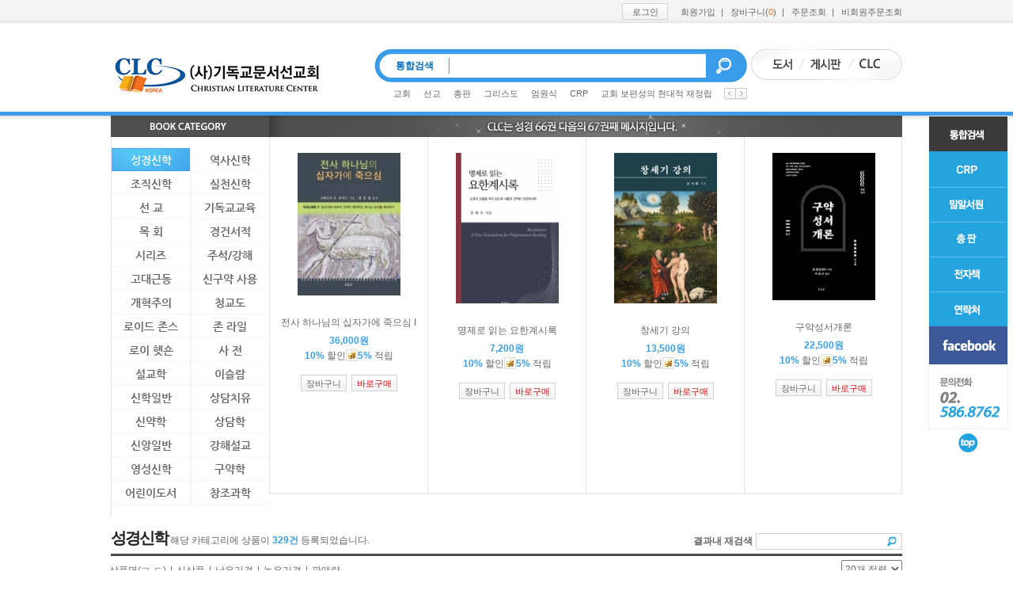

--- FILE ---
content_type: text/html;charset=utf-8
request_url: http://clcbook.com/?c=8/9&mod=shop&cat=3&p=16&sort=gid&orderby=asc&recnum=20&p=17
body_size: 10412
content:
<!DOCTYPE html PUBLIC "-//W3C//DTD XHTML 1.0 Transitional//EN" "http://www.w3.org/TR/xhtml1/DTD/xhtml1-transitional.dtd">
<html id="kimsQStart" lang="ko" xml:lang="ko" xmlns="http://www.w3.org/1999/xhtml">
<head>
<meta http-equiv="content-type" content="text/html;charset=utf-8" />
<title>CLCBOOK</title>
<meta name="robots" content="ALL" />
<meta name="generator" content="kimsQ-RB 1.2.1" /> 
<meta name="author" content="clcbook.com" /> 
<meta name="title" content="" /> 
<meta name="subject" content="CLCBOOK" /> 
<meta name="keywords" content="CLCBOOK,도서" /> 
<meta name="description" content="" />
<meta name="classification" content="" />
<meta name="reply-to" content="" />
<meta name="content-language" content="" />
<meta name="build" content="" />
<meta name="copyright" content="Copyrights © 2026 clcbook.com All Rights Reserved" /> 
<script type="text/javascript" src="http://ajax.aspnetcdn.com/ajax/jQuery/jquery-1.7.1.min.js"></script>
<script type="text/javascript" src="http://ajax.aspnetcdn.com/ajax/jquery.ui/1.8.16/jquery-ui.min.js"></script> 
<link type="text/css" rel="stylesheet" charset="utf-8" href="/_core/css/sys.css?nFlag=202601" />
<link type="text/css" rel="stylesheet" charset="utf-8" href="/layouts/default/_main.css?nFlag=202601" />
<script type="text/javascript">
//<![CDATA[
var mbrclick= false;
var rooturl = 'http://clcbook.com';
var rootssl = 'https://clcbook.com';
var raccount= 'home';
var moduleid= 'shop';
var memberid= '';
var is_admin= '';
var needlog = '로그인후에 이용하실 수 있습니다. ';
var neednum = '숫자만 입력해 주세요.';
var myagent	= navigator.appName.indexOf('Explorer') != -1 ? 'ie' : 'ns';
//]]>
</script>
<script type="text/javascript" charset="utf-8" src="/_core/js/sys.js?nFlag=202601"></script>
<script type="text/javascript" charset="utf-8" src="/layouts/default/_main.js?nFlag=202601"></script>
<link type="text/css" rel="stylesheet" charset="utf-8" href="/layouts/default/main.css?nFlag=202601" />
<link type="text/css" rel="stylesheet" charset="utf-8" href="/modules/shop/_main.css?nFlag=202601" />
<script type="text/javascript" charset="utf-8" src="/modules/shop/_main.js?nFlag=202601"></script>
<script type="text/javascript" charset="utf-8" src="/modules/shop/theme/_pc/shop01/_main.js?nFlag=202601"></script>
<link type="text/css" rel="stylesheet" charset="utf-8" href="/modules/shop/theme/_pc/shop01/shop.css?nFlag=202601" />
<link type="text/css" rel="stylesheet" charset="utf-8" href="/layouts/default/_theme/clcbook/theme.css?nFlag=202601" />
<link type="text/css" rel="stylesheet" charset="utf-8" href="/widgets/hotkeyword/main.css" />
<script type="text/javascript" charset="utf-8" src="/widgets/hotkeyword/main.js" /></script>
</head>
<body>
<div id="accessibility">
	<a href="#contents" class="none">본문 바로가기</a>
</div>
<div id="wrapper" class="pageNum8 pageClass9">
	<script language="javascript">
function checkit()
{
	if(document.frm.keyword.value==""){
		alert("검색어를 넣어주세요.");
		frm.keyword.focus();
		return false;
	}
}
</script>
<div id="header"><div class="wrapper">
	<div id="utilMenu">
		<h2 class="none">유틸메뉴</h2>
				<ul>
						<!-- <li><a href="#." onclick="crLayer('로그인','/?r=home&system=iframe.login&iframe=Y&referer=%2F%3Fc%3D8%2F9%26mod%3Dshop%26cat%3D3%26p%3D16%26sort%3Dgid%26orderby%3Dasc%26recnum%3D20%26p%3D17','iframe',515,250,'15%');" class="btn_css"><span>로그인</span></a></li> -->
			<li><a href="./?mod=login" class="btn_css"><span>로그인</span></a></li>
			<li><a href="./?mod=join">회원가입</a></li> 
			<li>|<a href="/?r=home&m=shop&mod=cart">장바구니(<em>0</em>)</a></li>
			<li>|<a href="/?r=home&mod=mypage&page=myorder">주문조회</a></li>
			<li>|<a href="./?r=home&m=shop&mod=login&notmember=1">비회원주문조회</a></li>
					</ul>
		 
	</div>
	<div class="body">
		<h1><a href="/r?=home"><img src="/layouts/default/image/h1_logo.png" alt="(사)기독교문서선교회" /></a></h1>
				<div class="search_wrap">
			<div class="search">
				<h2>통합검색</h2>
				<form name="frm" action="/" method="get" id="_layout_search_border_" onsubmit="return checkit(this)">
				<input type="hidden" name="r" value="home" />
				<input type="hidden" name="mod" value="search" />
				<input type="text" name="keyword" value="" title="검색어입력" />
				<input type="image" src="/layouts/default/image/spacer.png" alt="검색">
				</form>
			</div>
			<div class="footer">
				<div id="divKeyword">
					<ul class="list_keyword">
						
<li>
	<a href="/?r=home&amp;mod=search&amp;keyword=%EA%B5%90%ED%9A%8C">교회</a>
	<!img src="/widgets/hotkeyword/image/ico_down.gif" alt="" /> </li>
<li>
	<a href="/?r=home&amp;mod=search&amp;keyword=%EC%84%A0%EA%B5%90">선교</a>
	<!img src="/widgets/hotkeyword/image/ico_up.gif" alt="" /> </li>
<li>
	<a href="/?r=home&amp;mod=search&amp;keyword=%EC%B4%9D%ED%8C%90">총판</a>
	<!img src="/widgets/hotkeyword/image/ico_same.gif" alt="" /> </li>
<li>
	<a href="/?r=home&amp;mod=search&amp;keyword=%EA%B7%B8%EB%A6%AC%EC%8A%A4%EB%8F%84">그리스도</a>
	<!img src="/widgets/hotkeyword/image/ico_new.gif" alt="" /> </li>
<li>
	<a href="/?r=home&amp;mod=search&amp;keyword=%EC%97%84%EC%9B%90%EC%8B%9D">엄원식</a>
	<!img src="/widgets/hotkeyword/image/ico_up.gif" alt="" /> </li>
<li>
	<a href="/?r=home&amp;mod=search&amp;keyword=CRP">CRP</a>
	<!img src="/widgets/hotkeyword/image/ico_same.gif" alt="" /> </li>
<li>
	<a href="/?r=home&amp;mod=search&amp;keyword=%EA%B5%90%ED%9A%8C+%EB%B3%B4%ED%8E%B8%EC%84%B1%EC%9D%98+%ED%98%84%EB%8C%80%EC%A0%81+%EC%9E%AC%EC%A0%95%EB%A6%BD+++++++++++++++++++++++++++++++++++">교회 보편성의 현대적 재정립</a>
	<!img src="/widgets/hotkeyword/image/ico_new.gif" alt="" /> </li>
					</ul>
					<div class="remote">
						<a href="#" class="links_prev"><img src="/layouts/default/image/btn_lr.png" alt="이전 검색어 보기" /></a>
						<a href="#" class="links_next"><img src="/layouts/default/image/btn_lr.png" alt="다음 검색어 보기" /></a>
					</div>
				</div>
			</div>
		</div>
				<div id="serviceMenu">
			<ul>
				<li><a href="/r?=home"><img src="/layouts/default/image/m_service01.png" alt="도서" /></a></li>
				<li><a href="/?c=1/2"><img src="/layouts/default/image/m_service02.png" alt="게시판" /></a></li>
				<li><a href="/?c=19"><img src="/layouts/default/image/m_service03.png" alt="CLC" /></a></li>
			</ul>
		</div>
	</div>
</div></div>	<div id="container">
		<div class="wrapper">
											
																		<div id="gnbMenu"><div class="inner">
	<h2><img src="/layouts/default/image/h2_category.png" alt="BOOK CATEGORY" /></h2>
	<ul id="gnb" class="category">
								<li class="on"><a href="/?c=8/9">성경신학</a>
					</li>
				<li class=""><a href="/?c=8/10">역사신학</a>
					</li>
				<li class=""><a href="/?c=8/11">조직신학</a>
					</li>
				<li class=""><a href="/?c=8/12">실천신학</a>
					</li>
				<li class=""><a href="/?c=8/13">선 교</a>
					</li>
				<li class=""><a href="/?c=8/14">기독교교육</a>
					</li>
				<li class=""><a href="/?c=8/15">목 회</a>
					</li>
				<li class=""><a href="/?c=8/16">경건서적</a>
					</li>
				<li class=""><a href="/?c=8/17">시리즈</a>
					</li>
				<li class=""><a href="/?c=8/18">주석/강해</a>
					</li>
				<li class=""><a href="/?c=8/30">고대근동</a>
					</li>
				<li class=""><a href="/?c=8/31">신구약 사용</a>
					</li>
				<li class=""><a href="/?c=8/32">개혁주의</a>
					</li>
				<li class=""><a href="/?c=8/33">청교도</a>
					</li>
				<li class=""><a href="/?c=8/34">로이드 존스</a>
					</li>
				<li class=""><a href="/?c=8/35">존 라일</a>
					</li>
				<li class=""><a href="/?c=8/36">로이 헷숀</a>
					</li>
				<li class=""><a href="/?c=8/37">사 전</a>
					</li>
				<li class=""><a href="/?c=8/38">설교학</a>
					</li>
				<li class=""><a href="/?c=8/39">이슬람</a>
					</li>
				<li class=""><a href="/?c=8/51">신학일반</a>
					</li>
				<li class=""><a href="/?c=8/53">상담치유</a>
					</li>
				<li class=""><a href="/?c=8/54">신약학</a>
					</li>
				<li class=""><a href="/?c=8/55">상담학</a>
					</li>
				<li class=""><a href="/?c=8/56">신앙일반</a>
					</li>
				<li class=""><a href="/?c=8/57">강해설교</a>
					</li>
				<li class=""><a href="/?c=8/58">영성신학</a>
					</li>
				<li class=""><a href="/?c=/">구약학</a>
					</li>
				<li class=""><a href="/?c=8/62">어린이도서</a>
					</li>
				<li class=""><a href="/?c=/">창조과학</a>
					</li>
				
	</ul>
</div></div>						
			<div id="contents">
				
				<div id="mTop">
	<div class="wrapper">
		<p class="header"><img src="/layouts/default/image/txt_messege.png" alt="CLC는 성경 66권 다음의 67권째 메시지입니다." /></p>
		<div id="product_list">
			<div class="outer">
				<div class="wrap">
					<div class="product_wrap">
						<ul class="list_product">
												<li>
								<table><tr><td class="thumb">
									<!-- size 112*152 -->
									<a href="/?c=8/9&amp;mod=shop&amp;cat=3&amp;p=17&amp;sort=gid&amp;orderby=asc&amp;recnum=20&amp;uid=2321"><img src="http://clcbook.com/modules/shop/files/2022/04/27/2321_3.jpg" width="80" alt="전사 하나님의 십자가에 죽으심 I" class="pic" /></a>
								</td></tr></table>
								<!--<span class="score_wrap"><span class="score3"><img src="/layouts/default/image/ico_star_l.png" alt="평점 3점" /></span></span>-->
								<!--<img src="/modules/shop/theme/_pc/shop01/image/s_0.gif" class="hand" onclick="bguideClk(2,2321,'');" alt="상품평보기" /> <span class="cnum">(0명)</span>-->
								<div class="summary">
									<h4>전사 하나님의 십자가에 죽으심 I									</h4>
									<!--%계산법-->
																		<div class="price"><strong>36,000원</strong> </br>
									<strong>10%</strong> <span>할인</span><img src="/layouts/default/image/ico_charge.png" alt="" /><strong>5%</strong> <span>적립</span></div>
								</div>
								<div class="num_wrap">
									<a href="/?r=home&amp;m=shop&amp;a=cart&amp;act=cart&amp;goodsuid=2321&amp;buynum=1&amp;mod=cart&amp;direct=Y" target="_action_frame_shop" class="btn_css"><span>장바구니</span></a>
									<a href="/?r=home&amp;m=shop&amp;a=cart&amp;act=cart&amp;goodsuid=2321&amp;buynum=1&amp;mod=orders&amp;direct=N" target="_action_frame_shop" class="btn_css"><span class="t_red">바로구매</span></a>
								</div>
							</li>
												<li>
								<table><tr><td class="thumb">
									<!-- size 112*152 -->
									<a href="/?c=8/9&amp;mod=shop&amp;cat=3&amp;p=17&amp;sort=gid&amp;orderby=asc&amp;recnum=20&amp;uid=2175"><img src="http://clcbook.com/modules/shop/files/2021/05/25/2175_3.jpg" width="80" alt="명제로 읽는 요한계시록" class="pic" /></a>
								</td></tr></table>
								<!--<span class="score_wrap"><span class="score3"><img src="/layouts/default/image/ico_star_l.png" alt="평점 3점" /></span></span>-->
								<!--<img src="/modules/shop/theme/_pc/shop01/image/s_0.gif" class="hand" onclick="bguideClk(2,2175,'');" alt="상품평보기" /> <span class="cnum">(0명)</span>-->
								<div class="summary">
									<h4>명제로 읽는 요한계시록									</h4>
									<!--%계산법-->
																		<div class="price"><strong>7,200원</strong> </br>
									<strong>10%</strong> <span>할인</span><img src="/layouts/default/image/ico_charge.png" alt="" /><strong>5%</strong> <span>적립</span></div>
								</div>
								<div class="num_wrap">
									<a href="/?r=home&amp;m=shop&amp;a=cart&amp;act=cart&amp;goodsuid=2175&amp;buynum=1&amp;mod=cart&amp;direct=Y" target="_action_frame_shop" class="btn_css"><span>장바구니</span></a>
									<a href="/?r=home&amp;m=shop&amp;a=cart&amp;act=cart&amp;goodsuid=2175&amp;buynum=1&amp;mod=orders&amp;direct=N" target="_action_frame_shop" class="btn_css"><span class="t_red">바로구매</span></a>
								</div>
							</li>
												<li>
								<table><tr><td class="thumb">
									<!-- size 112*152 -->
									<a href="/?c=8/9&amp;mod=shop&amp;cat=3&amp;p=17&amp;sort=gid&amp;orderby=asc&amp;recnum=20&amp;uid=2170"><img src="http://clcbook.com/modules/shop/files/2021/05/18/2170_3.jpg" width="80" alt="창세기 강의" class="pic" /></a>
								</td></tr></table>
								<!--<span class="score_wrap"><span class="score3"><img src="/layouts/default/image/ico_star_l.png" alt="평점 3점" /></span></span>-->
								<!--<img src="/modules/shop/theme/_pc/shop01/image/s_0.gif" class="hand" onclick="bguideClk(2,2170,'');" alt="상품평보기" /> <span class="cnum">(0명)</span>-->
								<div class="summary">
									<h4>창세기 강의									</h4>
									<!--%계산법-->
																		<div class="price"><strong>13,500원</strong> </br>
									<strong>10%</strong> <span>할인</span><img src="/layouts/default/image/ico_charge.png" alt="" /><strong>5%</strong> <span>적립</span></div>
								</div>
								<div class="num_wrap">
									<a href="/?r=home&amp;m=shop&amp;a=cart&amp;act=cart&amp;goodsuid=2170&amp;buynum=1&amp;mod=cart&amp;direct=Y" target="_action_frame_shop" class="btn_css"><span>장바구니</span></a>
									<a href="/?r=home&amp;m=shop&amp;a=cart&amp;act=cart&amp;goodsuid=2170&amp;buynum=1&amp;mod=orders&amp;direct=N" target="_action_frame_shop" class="btn_css"><span class="t_red">바로구매</span></a>
								</div>
							</li>
												<li>
								<table><tr><td class="thumb">
									<!-- size 112*152 -->
									<a href="/?c=8/9&amp;mod=shop&amp;cat=3&amp;p=17&amp;sort=gid&amp;orderby=asc&amp;recnum=20&amp;uid=2144"><img src="http://clcbook.com/modules/shop/files/2021/04/05/2144_3.jpg" width="80" alt="구약성서개론" class="pic" /></a>
								</td></tr></table>
								<!--<span class="score_wrap"><span class="score3"><img src="/layouts/default/image/ico_star_l.png" alt="평점 3점" /></span></span>-->
								<!--<img src="/modules/shop/theme/_pc/shop01/image/s_0.gif" class="hand" onclick="bguideClk(2,2144,'');" alt="상품평보기" /> <span class="cnum">(0명)</span>-->
								<div class="summary">
									<h4>구약성서개론									</h4>
									<!--%계산법-->
																		<div class="price"><strong>22,500원</strong> </br>
									<strong>10%</strong> <span>할인</span><img src="/layouts/default/image/ico_charge.png" alt="" /><strong>5%</strong> <span>적립</span></div>
								</div>
								<div class="num_wrap">
									<a href="/?r=home&amp;m=shop&amp;a=cart&amp;act=cart&amp;goodsuid=2144&amp;buynum=1&amp;mod=cart&amp;direct=Y" target="_action_frame_shop" class="btn_css"><span>장바구니</span></a>
									<a href="/?r=home&amp;m=shop&amp;a=cart&amp;act=cart&amp;goodsuid=2144&amp;buynum=1&amp;mod=orders&amp;direct=N" target="_action_frame_shop" class="btn_css"><span class="t_red">바로구매</span></a>
								</div>
							</li>
												</ul>
					</div>
				</div>
			</div>
		</div>
	</div>
</div>
<div id="mBody" class="list_view">
	<div class="header">
		<div class="txt_left">
			<h3>성경신학</h3>
			<p>해당 카테고리에 상품이 <strong class="t_point">329건</strong> 등록되었습니다.</p>
		</div>
		<div class="txt_right">
			<div class="search">
				<strong>결과내 재검색</strong>
				<form name="hForm" action="/">
				<input type="hidden" name="r" value="home" />
				<input type="hidden" name="c" value="8/9" />
				<input type="hidden" name="m" value="shop" />
				<input type="hidden" name="mod" value="shop" />
				<input type="hidden" name="cat" value="3" />
				<input type="hidden" name="sort" value="gid" />
				<input type="hidden" name="orderby" value="asc" />
				<input type="hidden" name="recnum" value="20" />
				<input type="hidden" name="type" value="" />
				<input type="hidden" name="iframe" value="" />
				<input type="hidden" name="skin" value="" />
				<input type="hidden" name="maker" value="" />
				<input type="hidden" name="brand" value="" />
				<input type="hidden" name="where" value="name" />
				<input type="text" name="keyword" value=""/>
				<input type="image" src="/layouts/default/image/spacer.png" alt="검색" />
				</form>
			</div>
		</div>
	</div>

	<div id="list_detail">
		<div class="dtable_txt">
			<div class="txt_left">
				<ul class="tab_product">
					<li>|<a href="javascript:void(0);" onclick="jDrop('name','case when ascii(substr(name,1,1))>=164 then 1 else 2 END ,BINARY(name)');">상품명(ㄱ-ㄷ)</a></li>
					<li>|<a href="javascript:void(0);" onclick="sDrop('gid','asc');">신상품</a></li>
					<li>|<a href="javascript:void(0);" onclick="sDrop('price','asc');">낮은가격</a></li>
					<li>|<a href="javascript:void(0);" onclick="sDrop('price','desc');">높은가격</a></li>
					<li>|<a href="javascript:void(0);" onclick="sDrop('buy','desc');">판매량</a></li>
				</ul>
			</div>
			<div class="txt_right">
				<!--<select title="옵션 선택">
					<option>옵션선택</option>
				</select>
				<select title="범위 선택">
					<option>품절포함</option>
				</select>-->
				<select onchange="rDrop(this);">
					<option value="20" selected="selected">20개 정렬</option>
					<option value="30">30개 정렬</option>
					<option value="40">40개 정렬</option>
					<option value="50">50개 정렬</option>
				</select>
				<!--<a href="#" class="btn_css"><span>전체선택</span></a>
				<a href="#" class="btn_css"><span>장바구니</span></a>
				<a href="#" class="btn_css"><span>바로구매</span></a>-->
			</div>
		</div>
		<ul class="list_product">
				<!--%계산법-->
					<li>
				<div class="conLeft">
					<!input type="checkbox" />
					<table><tr><td class="thumb">
						<!-- size 112*152 -->
						<a href="/?c=8/9&amp;mod=shop&amp;cat=3&amp;p=17&amp;sort=gid&amp;orderby=asc&amp;recnum=20&amp;uid=57"><img src="http://clcbook.com/modules/shop/files/2003/11/29/57_3.jpg" width="112" height="152" alt="구약 신학 (폴하우스)" class="pic" /></a>
					</td></tr></table>
				</div>
				<div class="conRight">
					<div class="summary">
						<h4><a href="/?c=8/9&amp;mod=shop&amp;cat=3&amp;p=17&amp;sort=gid&amp;orderby=asc&amp;recnum=20&amp;uid=57">구약 신학 (폴하우스)</a></h4>
						<p class="author"> 폴 R. 하우스 지음 / 장세훈 옮김   |  </p>
						<!--<img src="/modules/shop/theme/_pc/shop01/image/s_0.gif" class="hand" onclick="bguideClk(2,57,'');" alt="상품평보기" /> <span class="cnum">(0명)</span>-->
						<div class="price"><strong>27,000원</strong>  (<strong>10%</strong> <span>할인</span>) <img src="/layouts/default/image/ico_charge.png" alt="" /> <strong>5%</strong> <span>적립</span></div>
						<p class="details"></p>
					</div>
				</div>
				<div class="num_wrap">
											<a href="/?r=home&amp;m=shop&amp;a=cart&amp;act=cart&amp;goodsuid=57&amp;buynum=1&amp;mod=cart&amp;direct=Y" target="_action_frame_shop" class="btn_css"><span>장바구니</span></a>
						<a href="/?r=home&amp;m=shop&amp;a=cart&amp;act=cart&amp;goodsuid=57&amp;buynum=1&amp;mod=orders&amp;direct=N" target="_action_frame_shop" class="btn_css"><span class="t_red">바로구매</span></a>
									</div>
			</li>
				<!--%계산법-->
					<li>
				<div class="conLeft">
					<!input type="checkbox" />
					<table><tr><td class="thumb">
						<!-- size 112*152 -->
						<a href="/?c=8/9&amp;mod=shop&amp;cat=3&amp;p=17&amp;sort=gid&amp;orderby=asc&amp;recnum=20&amp;uid=56"><img src="http://clcbook.com/modules/shop/files/2003/11/29/56_3.jpg" width="112" height="152" alt="구약 성서 히브리어 완성" class="pic" /></a>
					</td></tr></table>
				</div>
				<div class="conRight">
					<div class="summary">
						<h4><a href="/?c=8/9&amp;mod=shop&amp;cat=3&amp;p=17&amp;sort=gid&amp;orderby=asc&amp;recnum=20&amp;uid=56">구약 성서 히브리어 완성</a></h4>
						<p class="author"> J. 와인그린 지음 / 김재관 옮김   |  </p>
						<!--<img src="/modules/shop/theme/_pc/shop01/image/s_0.gif" class="hand" onclick="bguideClk(2,56,'');" alt="상품평보기" /> <span class="cnum">(0명)</span>-->
						<div class="price"><strong>16,200원</strong>  (<strong>10%</strong> <span>할인</span>) <img src="/layouts/default/image/ico_charge.png" alt="" /> <strong>5%</strong> <span>적립</span></div>
						<p class="details"></p>
					</div>
				</div>
				<div class="num_wrap">
											<a href="/?r=home&amp;m=shop&amp;a=cart&amp;act=cart&amp;goodsuid=56&amp;buynum=1&amp;mod=cart&amp;direct=Y" target="_action_frame_shop" class="btn_css"><span>장바구니</span></a>
						<a href="/?r=home&amp;m=shop&amp;a=cart&amp;act=cart&amp;goodsuid=56&amp;buynum=1&amp;mod=orders&amp;direct=N" target="_action_frame_shop" class="btn_css"><span class="t_red">바로구매</span></a>
									</div>
			</li>
				<!--%계산법-->
					<li>
				<div class="conLeft">
					<!input type="checkbox" />
					<table><tr><td class="thumb">
						<!-- size 112*152 -->
						<a href="/?c=8/9&amp;mod=shop&amp;cat=3&amp;p=17&amp;sort=gid&amp;orderby=asc&amp;recnum=20&amp;uid=53"><img src="http://clcbook.com/modules/shop/files/2003/11/29/53_3.jpg" width="112" height="152" alt="구약 성경에 나타난 그리스도" class="pic" /></a>
					</td></tr></table>
				</div>
				<div class="conRight">
					<div class="summary">
						<h4><a href="/?c=8/9&amp;mod=shop&amp;cat=3&amp;p=17&amp;sort=gid&amp;orderby=asc&amp;recnum=20&amp;uid=53">구약 성경에 나타난 그리스도</a></h4>
						<p class="author">존 R. 라이스 지음 / 강정보 옮김   |  </p>
						<!--<img src="/modules/shop/theme/_pc/shop01/image/s_0.gif" class="hand" onclick="bguideClk(2,53,'');" alt="상품평보기" /> <span class="cnum">(0명)</span>-->
						<div class="price"><strong>4,500원</strong>  (<strong>10%</strong> <span>할인</span>) <img src="/layouts/default/image/ico_charge.png" alt="" /> <strong>5%</strong> <span>적립</span></div>
						<p class="details"></p>
					</div>
				</div>
				<div class="num_wrap">
											<a href="javascript:alert('품절인 상품입니다.');" class="btn_css"><span class="t_red">품절</span></a>
									</div>
			</li>
				<!--%계산법-->
					<li>
				<div class="conLeft">
					<!input type="checkbox" />
					<table><tr><td class="thumb">
						<!-- size 112*152 -->
						<a href="/?c=8/9&amp;mod=shop&amp;cat=3&amp;p=17&amp;sort=gid&amp;orderby=asc&amp;recnum=20&amp;uid=51"><img src="http://clcbook.com/modules/shop/files/2003/11/29/51_3.jpg" width="112" height="152" alt="구약 본문 비평의 이론과 실제" class="pic" /></a>
					</td></tr></table>
				</div>
				<div class="conRight">
					<div class="summary">
						<h4><a href="/?c=8/9&amp;mod=shop&amp;cat=3&amp;p=17&amp;sort=gid&amp;orderby=asc&amp;recnum=20&amp;uid=51">구약 본문 비평의 이론과 실제</a></h4>
						<p class="author">엘리스 알 브로츠만 지음 / 이창배 옮김  |  </p>
						<!--<img src="/modules/shop/theme/_pc/shop01/image/s_0.gif" class="hand" onclick="bguideClk(2,51,'');" alt="상품평보기" /> <span class="cnum">(0명)</span>-->
						<div class="price"><strong>10,800원</strong>  (<strong>10%</strong> <span>할인</span>) <img src="/layouts/default/image/ico_charge.png" alt="" /> <strong>5%</strong> <span>적립</span></div>
						<p class="details">[구약 본문 비평의 이론과 실제]는 학생들이 슈투트가르트판 히브리어 성경(BHS)으로부터 가장 많은 것을 얻을 수 있게 해주는 기본 지식을 제공하고 있다. 
엘리스 알 브로츠만은 히브리어 성경의 석의를 연구하는 학생들에게 고대 근동의 문자들과 문서들, 사해 사본들, 그리고 히브리어 사본들의 중요성을 설명한다. 
저자는 학생들이 다양한 이문들을 평가할 수 있도록 BHS와 다른 도구들을 사용하는 것과 관련된 절차들을 안내한다. 
서문에서 브루스 케이 월트키는 이 책에 관하여 "히브리어 본문과 역본들의 안내, 본문 비평의 이론, BHS의 사용법 안내, 그리고 본문 비평의 실제의 예"를 종합해 놓은 점을 독특한 장점으로 칭찬하고 있다.

"이 책은 다른데서 찾아 볼 수 있으나 대부분의 학생들이 이해하기 어려운 많은 것들을 간결하고 알기 쉽게 설명하고 있다."
-더글라스 스튜아트(고든-콘웰 신학교)- "이 책은 히브리어 성경 본문의 전승에 관련된 문제들의 안내, 이문들을 평가하는 적절한 절차들에 대한 논의, 그리고 BHS에 기 록된 본문 비평 자료들을 잘 활용할 수 있는 지침들을 제공하고 있다." -리챠드 테일러(달라스 신학교)-</p>
					</div>
				</div>
				<div class="num_wrap">
											<a href="/?r=home&amp;m=shop&amp;a=cart&amp;act=cart&amp;goodsuid=51&amp;buynum=1&amp;mod=cart&amp;direct=Y" target="_action_frame_shop" class="btn_css"><span>장바구니</span></a>
						<a href="/?r=home&amp;m=shop&amp;a=cart&amp;act=cart&amp;goodsuid=51&amp;buynum=1&amp;mod=orders&amp;direct=N" target="_action_frame_shop" class="btn_css"><span class="t_red">바로구매</span></a>
									</div>
			</li>
				<!--%계산법-->
					<li>
				<div class="conLeft">
					<!input type="checkbox" />
					<table><tr><td class="thumb">
						<!-- size 112*152 -->
						<a href="/?c=8/9&amp;mod=shop&amp;cat=3&amp;p=17&amp;sort=gid&amp;orderby=asc&amp;recnum=20&amp;uid=50"><img src="http://clcbook.com/modules/shop/files/2003/11/29/50_3.jpg" width="112" height="152" alt="구약 개관" class="pic" /></a>
					</td></tr></table>
				</div>
				<div class="conRight">
					<div class="summary">
						<h4><a href="/?c=8/9&amp;mod=shop&amp;cat=3&amp;p=17&amp;sort=gid&amp;orderby=asc&amp;recnum=20&amp;uid=50">구약 개관</a></h4>
						<p class="author">아렌트 레머스 지음 / 장국원 옮김   |  </p>
						<!--<img src="/modules/shop/theme/_pc/shop01/image/s_0.gif" class="hand" onclick="bguideClk(2,50,'');" alt="상품평보기" /> <span class="cnum">(0명)</span>-->
						<div class="price"><strong>4,050원</strong>  (<strong>10%</strong> <span>할인</span>) <img src="/layouts/default/image/ico_charge.png" alt="" /> <strong>5%</strong> <span>적립</span></div>
						<p class="details">본서는 독일의 신학교에서 보편적으로 읽혀지는 구약개론과는 다른 성격을 지닌 것으로 기독교도로서의 자각 위에서 구약을 개관한 책이다. 
따라서 기독교 신앙의 함양에 중요한 기초 자료가 된다. 
뿐만 아니라 본서는 시종 성경의 계시 영감 사상에 투철하고 있으며 문서설을 비롯한 양식사적 견해는 모두 배제되었다. 
이 책을 읽노라면 독일의 신학이 영미 계통의 극보수와 복음주의 노선의 성경관보다 더 철저한 보수주의 경향을 지니고 있음을 인지할 수 있게 될 것이다.
본서는 신학도들에게만 반가운 책일 뿐만 아니라 평신도들에게도 쉽게 구약을 개관할 수 잇는 좋은 안내서가 될 것이다.</p>
					</div>
				</div>
				<div class="num_wrap">
											<a href="/?r=home&amp;m=shop&amp;a=cart&amp;act=cart&amp;goodsuid=50&amp;buynum=1&amp;mod=cart&amp;direct=Y" target="_action_frame_shop" class="btn_css"><span>장바구니</span></a>
						<a href="/?r=home&amp;m=shop&amp;a=cart&amp;act=cart&amp;goodsuid=50&amp;buynum=1&amp;mod=orders&amp;direct=N" target="_action_frame_shop" class="btn_css"><span class="t_red">바로구매</span></a>
									</div>
			</li>
				<!--%계산법-->
					<li>
				<div class="conLeft">
					<!input type="checkbox" />
					<table><tr><td class="thumb">
						<!-- size 112*152 -->
						<a href="/?c=8/9&amp;mod=shop&amp;cat=3&amp;p=17&amp;sort=gid&amp;orderby=asc&amp;recnum=20&amp;uid=31"><img src="http://clcbook.com/modules/shop/files/2003/11/16/31_3.jpg" width="112" height="152" alt="(고대 성경 해석가들이 본) 모세오경(고대 근동 시리즈 28)" class="pic" /></a>
					</td></tr></table>
				</div>
				<div class="conRight">
					<div class="summary">
						<h4><a href="/?c=8/9&amp;mod=shop&amp;cat=3&amp;p=17&amp;sort=gid&amp;orderby=asc&amp;recnum=20&amp;uid=31">(고대 성경 해석가들이 본) 모세오경(고대 근동 시리즈 28)</a></h4>
						<p class="author">제임스 쿠걸 지음 /  김은호, 임승환 옮김  |  신국판 양장, 776면</p>
						<!--<img src="/modules/shop/theme/_pc/shop01/image/s_0.gif" class="hand" onclick="bguideClk(2,31,'');" alt="상품평보기" /> <span class="cnum">(0명)</span>-->
						<div class="price"><strong>18,000원</strong>  (<strong>10%</strong> <span>할인</span>) <img src="/layouts/default/image/ico_charge.png" alt="" /> <strong>5%</strong> <span>적립</span></div>
						<p class="details">이책은 학생과 학자 모두를 위해서 쓰여졌다. 
히브리 성경(또는 구약성경)에 관심이있는 모든 자들을 위한 하나의 새로운 종류의 안내서로서 집필되었다. 
이러한 안내서가 필요한 이유가 무엇인지를 설명하면서 시작하고자 한다.

히브리성경은 고대이스라엘의 역사, 기도, 노래, 율법, 그리고 예언들을 포함한다. 이런 글들은 1천년이 넘는 오랜기간에 걸쳐서 기록 되어졌다. 
최근에는 고고학, 언어학, 고대사의 발전 덕택에 성경이 어떻게 형성되게 되었는지 에 대해서 학자들이 더 많은 것들을 배울수있게 되었다. 
우리는 이제 성경에 포함된 다양한 이야기들의 역사적인 배경과 그처럼 상이한 내용들이 어떻게 함께 묶여지게 되었는지에 관해서 많은 것들을 알게 되었다.
오늘날 사람들이 학교와 대학에서 성경을 연구할 때 자주 크게 주목하는 것은 바로 이 "새로운 지식"이다. 히브리 성경에 대한 대부분의 안내서와 개론서들을 이것 이외에는 거의 다루는 것이없다. 
이제 사람들은 성경이 기록된 여러시기들에 대해서, 그리고 여러 수집자들과 편집자들에 대해서 배운다. 
그들은 이스라엘의 배경적인 역사에 대해서, 그리고 성경의 사건들을 조명해 주는 고대 근동의 다른 문헌들에 대해서 배운다. 
이 모든 것들은 매우 흥미로운 정보들이다.</p>
					</div>
				</div>
				<div class="num_wrap">
											<a href="javascript:alert('품절인 상품입니다.');" class="btn_css"><span class="t_red">품절</span></a>
									</div>
			</li>
				<!--%계산법-->
					<li>
				<div class="conLeft">
					<!input type="checkbox" />
					<table><tr><td class="thumb">
						<!-- size 112*152 -->
						<a href="/?c=8/9&amp;mod=shop&amp;cat=3&amp;p=17&amp;sort=gid&amp;orderby=asc&amp;recnum=20&amp;uid=30"><img src="http://clcbook.com/modules/shop/files/2003/11/16/30_3.jpg" width="112" height="152" alt="계약신학과 약속" class="pic" /></a>
					</td></tr></table>
				</div>
				<div class="conRight">
					<div class="summary">
						<h4><a href="/?c=8/9&amp;mod=shop&amp;cat=3&amp;p=17&amp;sort=gid&amp;orderby=asc&amp;recnum=20&amp;uid=30">계약신학과 약속</a></h4>
						<p class="author">토마스 맥코미스키 지음 / 김의원 옮김  |  </p>
						<!--<img src="/modules/shop/theme/_pc/shop01/image/s_0.gif" class="hand" onclick="bguideClk(2,30,'');" alt="상품평보기" /> <span class="cnum">(0명)</span>-->
						<div class="price"><strong>10,800원</strong>  (<strong>10%</strong> <span>할인</span>) <img src="/layouts/default/image/ico_charge.png" alt="" /> <strong>5%</strong> <span>적립</span></div>
						<p class="details">본서는 오늘날 역사 안에서 하나님이 일방적으로 세우신 계약을 정확히 이해함으로써 신구약의 관계에서 풀 수 없는 복잡한 문제에 대한 확실한 기초를 정립할 수 있는 안내서이다.</p>
					</div>
				</div>
				<div class="num_wrap">
											<a href="/?r=home&amp;m=shop&amp;a=cart&amp;act=cart&amp;goodsuid=30&amp;buynum=1&amp;mod=cart&amp;direct=Y" target="_action_frame_shop" class="btn_css"><span>장바구니</span></a>
						<a href="/?r=home&amp;m=shop&amp;a=cart&amp;act=cart&amp;goodsuid=30&amp;buynum=1&amp;mod=orders&amp;direct=N" target="_action_frame_shop" class="btn_css"><span class="t_red">바로구매</span></a>
									</div>
			</li>
				<!--%계산법-->
					<li>
				<div class="conLeft">
					<!input type="checkbox" />
					<table><tr><td class="thumb">
						<!-- size 112*152 -->
						<a href="/?c=8/9&amp;mod=shop&amp;cat=3&amp;p=17&amp;sort=gid&amp;orderby=asc&amp;recnum=20&amp;uid=29"><img src="http://clcbook.com/modules/shop/files/2003/11/16/29_3.jpg" width="112" height="152" alt="계약신학과 그리스도" class="pic" /></a>
					</td></tr></table>
				</div>
				<div class="conRight">
					<div class="summary">
						<h4><a href="/?c=8/9&amp;mod=shop&amp;cat=3&amp;p=17&amp;sort=gid&amp;orderby=asc&amp;recnum=20&amp;uid=29">계약신학과 그리스도</a></h4>
						<p class="author">팔머 로벗슨 지음 /  김의원 옮김  |  P&R</p>
						<!--<img src="/modules/shop/theme/_pc/shop01/image/s_0.gif" class="hand" onclick="bguideClk(2,29,'');" alt="상품평보기" /> <span class="cnum">(0명)</span>-->
						<div class="price"><strong>13,500원</strong>  (<strong>10%</strong> <span>할인</span>) <img src="/layouts/default/image/ico_charge.png" alt="" /> <strong>4%</strong> <span>적립</span></div>
						<p class="details">하나님이 세우신 계약을 정확히 이해시킴으로써 신구약 관계에서 풀 수 없는 복잡한 문제에 대해 확실한 기초를 정립할 수 있게 하는 안내서이다.
이 책은 오늘날 성경해석의 중요한 두 영역을 다루고 있는데, 곧 하나님의 계약의 의미와 신구약의 관계에 중점적으로 초점을 맞추고 있다. 
우리는 역사 안에서 하나님이 일방적으로 세우신 계약을 정확히 이해함으로써, 신구약의 관계에서 풀 수 없는 복잡한 문제에 대한 확실한 기초를 정립할 수가 있다. 실제적으로 오늘날 성경해석의 모든 학파는, 성경의 분명한 내용을 이해하는데 있어서 계약의 중요성을 인식하게 되었다. 자기 자신을 "인간을 위한 계약"으로 삼으신 주님의 보다 큰 사랑이 모든 나라의 사람들 가슴속이 밝혀져야겠다. 이러한 연구에 주님 의 축복이 있기를 바란다.</p>
					</div>
				</div>
				<div class="num_wrap">
											<a href="/?r=home&amp;m=shop&amp;a=cart&amp;act=cart&amp;goodsuid=29&amp;buynum=1&amp;mod=cart&amp;direct=Y" target="_action_frame_shop" class="btn_css"><span>장바구니</span></a>
						<a href="/?r=home&amp;m=shop&amp;a=cart&amp;act=cart&amp;goodsuid=29&amp;buynum=1&amp;mod=orders&amp;direct=N" target="_action_frame_shop" class="btn_css"><span class="t_red">바로구매</span></a>
									</div>
			</li>
				<!--%계산법-->
					<li>
				<div class="conLeft">
					<!input type="checkbox" />
					<table><tr><td class="thumb">
						<!-- size 112*152 -->
						<a href="/?c=8/9&amp;mod=shop&amp;cat=3&amp;p=17&amp;sort=gid&amp;orderby=asc&amp;recnum=20&amp;uid=6"><img src="http://clcbook.com/modules/shop/files/2003/11/13/6_3.jpg" width="112" height="152" alt="간추린 이스라엘 역사" class="pic" /></a>
					</td></tr></table>
				</div>
				<div class="conRight">
					<div class="summary">
						<h4><a href="/?c=8/9&amp;mod=shop&amp;cat=3&amp;p=17&amp;sort=gid&amp;orderby=asc&amp;recnum=20&amp;uid=6">간추린 이스라엘 역사</a></h4>
						<p class="author">윌리엄 F.올브라이트 지음 / 김정훈 옮김  |  </p>
						<!--<img src="/modules/shop/theme/_pc/shop01/image/s_0.gif" class="hand" onclick="bguideClk(2,6,'');" alt="상품평보기" /> <span class="cnum">(0명)</span>-->
						<div class="price"><strong>5,400원</strong>  (<strong>10%</strong> <span>할인</span>) <img src="/layouts/default/image/ico_charge.png" alt="" /> <strong>5%</strong> <span>적립</span></div>
						<p class="details">이스라엘의 역사를 자세하게 연대기적으로 다루고 있지 않지만, 올브라티트 특유의 고고학적 실증을 흥미있게 곁들여 가며 구약 역사의 진실성과 역사성을 입증하려고 노려하고 있다. 
60년대 이후로 많은 발굴과 고대 자료 해독 등의 연구가 진척되어 올브라이트식 설명이나 해석은 바뀐 것이 많지만, 이 책을 읽는 독자들은 올브라이트가 실제 이스라엘 땅 위에 캠프를 치고 땅을 파서 발굴하면서까지 구약 역사를 추적하고자 했던 진지함과 선구자적인 시도 그리고 천재적인 착상 등을 이책에서 맛볼 수 있을 것이다.</p>
					</div>
				</div>
				<div class="num_wrap">
											<a href="/?r=home&amp;m=shop&amp;a=cart&amp;act=cart&amp;goodsuid=6&amp;buynum=1&amp;mod=cart&amp;direct=Y" target="_action_frame_shop" class="btn_css"><span>장바구니</span></a>
						<a href="/?r=home&amp;m=shop&amp;a=cart&amp;act=cart&amp;goodsuid=6&amp;buynum=1&amp;mod=orders&amp;direct=N" target="_action_frame_shop" class="btn_css"><span class="t_red">바로구매</span></a>
									</div>
			</li>
				</ul>
	</div>
	<div class="pagenate">
		<div class="pagebox01">
			<a href="/?c=8/9&amp;mod=shop&amp;cat=3&amp;p=17&amp;sort=gid&amp;orderby=asc&amp;recnum=20&amp;p=1"><img src="/_core/image/page/default/fp.gif" alt="처음페이지" /></a><a href="/?c=8/9&amp;mod=shop&amp;cat=3&amp;p=17&amp;sort=gid&amp;orderby=asc&amp;recnum=20&amp;p=10"><img src="/_core/image/page/default/p2.gif" alt="이전 10 페이지" /></a><img src="/_core/image/page/default/l.gif" class="split" alt="" /><a href="/?c=8/9&amp;mod=shop&amp;cat=3&amp;p=17&amp;sort=gid&amp;orderby=asc&amp;recnum=20&amp;p=11" class="notselected" title="11 페이지">11</a><img src="/_core/image/page/default/l.gif" class="split" alt="" /><a href="/?c=8/9&amp;mod=shop&amp;cat=3&amp;p=17&amp;sort=gid&amp;orderby=asc&amp;recnum=20&amp;p=12" class="notselected" title="12 페이지">12</a><img src="/_core/image/page/default/l.gif" class="split" alt="" /><a href="/?c=8/9&amp;mod=shop&amp;cat=3&amp;p=17&amp;sort=gid&amp;orderby=asc&amp;recnum=20&amp;p=13" class="notselected" title="13 페이지">13</a><img src="/_core/image/page/default/l.gif" class="split" alt="" /><a href="/?c=8/9&amp;mod=shop&amp;cat=3&amp;p=17&amp;sort=gid&amp;orderby=asc&amp;recnum=20&amp;p=14" class="notselected" title="14 페이지">14</a><img src="/_core/image/page/default/l.gif" class="split" alt="" /><a href="/?c=8/9&amp;mod=shop&amp;cat=3&amp;p=17&amp;sort=gid&amp;orderby=asc&amp;recnum=20&amp;p=15" class="notselected" title="15 페이지">15</a><img src="/_core/image/page/default/l.gif" class="split" alt="" /><a href="/?c=8/9&amp;mod=shop&amp;cat=3&amp;p=17&amp;sort=gid&amp;orderby=asc&amp;recnum=20&amp;p=16" class="notselected" title="16 페이지">16</a><img src="/_core/image/page/default/l.gif" class="split" alt="" /><span class="selected" title="17 페이지">17</span><img src="/_core/image/page/default/l.gif" class="split" alt="" /><img src="/_core/image/page/default/n1.gif" alt="다음 10 페이지" /><img src="/_core/image/page/default/lp1.gif" alt="마지막페이지" />		</div>
	</div>
</div>


			</div>
		</div>
	</div>
		<div id="footer">
		<div class="wrapper">
			<div class="logo"><img src="/layouts/default/image/logo_foot.png" alt="CLC" /></div>
			<div class="foot">
				<address><img src="/layouts/default/image/txt_address.png" usemap="#map1" alt="상호 : 사단법인 기독교문서선교회     대표 : 박영호     주소 : 서울특별시 서초구 방배로 68    사업자등록번호 : 144-82-01677     통신판매업신고번호 : 제07106호 개인정보보호 담당자 : 박영호     TEL : 02-586-8762     FAX : 02-523-0131     E-mail : clcbook@gmail.com" /></address>
				<map name="map1" id="map1">
					<area shape="rect" href="mailto:clcbook@gmail.com" coords="290,12,420,24" alt="clcbook@gmail.com" />
				</map>
				<p class="copy"><img src="/layouts/default/image/num.png" alt="기업은행:073-000308-04-020 국민은행:043-01-037-646 예금주:(사)기독교문서선교회" /></p>
				<p class="copy"><img src="/layouts/default/image/txt_copy.png" alt="Copyright by 2013 기독교문서선교회. All right Reserved. Designed by Waplez." /></p>
				<ul>
					<li><a href="./?mod=agreement"><img src="/layouts/default/image/m_foot01.png" alt="이용약관" /></a></li>
					<!--
					<li><a href="#"><img src="/layouts/default/image/m_foot02.png" alt="이메일무단수집거부" /></a></li>
					-->
					<li><a href="./?mod=private"><img src="/layouts/default/image/m_foot03.png" alt="개인정보취급방침" /></a></li>
				</ul>
			</div>
			<div class="banner"><img src="/layouts/default/image/ban_ftc.png" alt="공정거래위원회" /></div>
		</div>
	</div>

	<!-- 퀵메뉴 -->
	<div id="sideMenu">
		<div class="quick">
			<h3 class="none">Quick Menu</h3>
			<ul>
				<li><a href="/?c=19/20/23"><img src="/layouts/default/image/m_quick01.png" alt="통합검색" /></a></li>
				<li><a href="./?r=home&mod=search&keyword=CRP"><img src="/layouts/default/image/m_quick02.png" alt="P&amp;R" /></a></li>
				<li><a href="./?r=home&mod=search&keyword=%EB%B0%80%EC%95%8C%EC%84%9C%EC%9B%90"><img src="/layouts/default/image/m_quick03.png" alt="밀알서원" /></a></li>
				<li><a href="./?r=home&mod=search&keyword=%EC%B4%9D%ED%8C%90"><img src="/layouts/default/image/m_quick06.png" alt="총판" /></a></li>
				<li><a href="./?r=home&mod=search&keyword=%EC%A0%84%EC%9E%90%EC%B1%85"><img src="/layouts/default/image/m_quick04.png" alt="전자책" /></a></li>
				<li><a href="/?c=19/20/24"><img src="/layouts/default/image/m_quick05.png" alt="연락처" /></a></li>
				<li><a href="https://www.facebook.com/clckor" target="_blank" title="새창"><img src="/layouts/default/image/m_facebook.png" alt="페이스북" /></a></li>
			</ul>
			<p><img src="/layouts/default/image/txt_cscenter.png" alt="문의전화 02.586.8762" /></p>
		</div>
		<a href="#" class="btn_top"><img src="/layouts/default/image/m_top.png" alt="페이지 맨 위로" /></a>
	</div>      
	<!--// 퀵메뉴 --></div>


<div id="_box_layer_" style="z-index:1000;"></div>
<div id="_action_layer_" style="z-index:1000;"></div>
<div id="_hidden_layer_" style="z-index:1000;"></div>
<div id="_overLayer_" class="hide" style="z-index:1000;"></div>
<iframe name="_action_frame_shop" width="1000" height="300" frameborder="0" scrolling="no"></iframe>
<script type="text/javascript">
//<![CDATA[
document.body.onclick = closeMemberLayer;
document.onkeydown = closeImgLayer;
//]]>
</script>

<script type="text/javascript">
//<![CDATA[
var Popstring = '';
if (getCookie('popview').indexOf('[94]') == -1)
{
		window.open('/?r=home&system=popup.window&uid=94&iframe=Y','popview_94','left=0,top=0,width=800,height=800,scrollbars=no,status=yes');
	 
}
if (getCookie('popview').indexOf('[81]') == -1)
{
		window.open('/?r=home&system=popup.window&uid=81&iframe=Y','popview_81','left=200,top=100,width=500,height=600,scrollbars=yes,status=yes');
	 
}
if (getCookie('popview').indexOf('[87]') == -1)
{
		window.open('/?r=home&system=popup.window&uid=87&iframe=Y','popview_87','left=0,top=0,width=480,height=360,scrollbars=no,status=yes');
	 
}
if (getCookie('popview').indexOf('[98]') == -1)
{
		window.open('/?r=home&system=popup.window&uid=98&iframe=Y','popview_98','left=0,top=0,width=400,height=410,scrollbars=no,status=yes');
	 
}
if(Popstring!='')
{
	frames._action_frame_shop.location.href='/?r=home&system=popup.layer&iframe=Y&pop='+Popstring;
}
function hidePopupLayer(uid) 
{ 
	if (getId('popCheck_'+uid).checked == true)
	{
		var nowcookie = getCookie('popview');
		setCookie('popview', '['+uid+']' + nowcookie , 1);
	}    
	getId('poplayer'+uid).style.display = 'none';
}
//]]>
</script>
</body>
</html>


--- FILE ---
content_type: text/css
request_url: http://clcbook.com/modules/shop/theme/_pc/shop01/shop.css?nFlag=202601
body_size: 906
content:
#shoplist {}
#shoplist .title {height:25px;margin:0 0 40px 0;padding:0 0 15px 0;border-bottom:#efefef solid 1px;}
#shoplist .title .xl {float:left;}
#shoplist .title .xl h1 {display:inline;margin:0;padding:0;font-family:"malgun gothic",dotum;font-size:22px;}
#shoplist .title .xr {float:right;position:relative;top:10px;font-size:11px;font-family:arial;color:#c0c0c0;}
#shoplist .listtop {padding:0 0 2px 0;}
#shoplist .listtop .xl {float:left;}
#shoplist .listtop .xl img {cursor:pointer;}
#shoplist .listtop .xr {text-align:right;font-size:11px;font-family:dotum;color:#888888;}
#shoplist .listtop .xr .recnum {position:relative;top:-8px;left:-10px;}
#shoplist .listtop .xr .reverse {position:relative;top:-4px;cursor:pointer;}
#shoplist .ltable {margin:5px 0 0 0;border-top:#dfdfdf solid 1px;}
#shoplist .ltable table {width:100%;border-spacing:0px;border-collapse:collapse;}
#shoplist .ltable table caption {display:none;}
#shoplist .ltable thead th {background:#f1f1f1;text-align:center;color:#434343;height:25px;font-weight:normal;}
#shoplist .ltable tbody td {padding:8px 0 8px 0;border-bottom:#efefef solid 1px;text-align:center;}
#shoplist .ltable tbody .pic {background:#efefef;}
#shoplist .ltable tbody .name {text-align:left;line-height:150%;}
#shoplist .ltable tbody .nmae .stocknone {font-size:11px;font-family:dotum;color:#ff0000;}
#shoplist .ltable tbody .price {font-size:11px;font-weight:bold;font-family:dotum;color:#FF6101;line-height:150%;}
#shoplist .ltable tbody .point {font-size:11px;font-family:dotum;color:#A1AB05;}
#shoplist .ltable tbody .cment {line-height:220%;font-size:11px;font-family:dotum;color:#E4661D;}
#shoplist .ltable .none {height:50px;}
#shoplist .ltable .none td {text-align:center;color:#999999;border-bottom:#dfdfdf solid 1px;}
#shoplist .pagebox01 {margin:0 0 10px 0;padding:30px 0 0 0;text-align:center;}
#shoplist .tline {border-top:#dfdfdf solid 1px;}
#shoplist .goodsbox {margin:5px 0 0 0;padding:40px 0 0 0;border-top:#dfdfdf solid 1px;}
#shoplist .goodsbox table {width:100%;}
#shoplist .goodsbox td {vertical-align:top;}
#shoplist .goodsbox .gbox {margin:auto;padding:0 0 40px 0;}
#shoplist .goodsbox .picbox {padding:0;}
#shoplist .goodsbox .picbox img {cursor:pointer;background:#efefef;}
#shoplist .goodsbox .gname {margin:7px 0 0 0;line-height:130%;font-family:dotum;text-align:center;}
#shoplist .goodsbox .gname img {margin:2px 0 -2px 0;}
#shoplist .goodsbox .gprice {margin:10px 0 0 0;color:#FF6101;font-weight:bold;text-align:center;letter-spacing:-1px;}
#shoplist .goodsbox .gprice s {color:#999;font-weight:normal;}
#shoplist .goodsbox .gpoint {font-size:11px;font-weight:normal;font-family:dotum;color:#A1AB05;}
#shoplist .goodsbox .stocknone {font:11px dotum;color:#ff0000;}
#shoplist .goodsbox .none {text-align:center;color:#999999;padding:0 0 35px 0;}
#shoplist .searchbox {text-align:center;padding:20px 0 20px 0;}
#shoplist .searchbox select {padding:2px;margin:1px;position:relative;top:2px;}
#shoplist .searchbox .input {height:17px;}


--- FILE ---
content_type: application/javascript
request_url: http://clcbook.com/widgets/hotkeyword/main.js
body_size: 482
content:
function searchTab(n,tabsid)
{
	for(i = 0; i < 2; i++)
	{
		if (i == 0) getId(tabsid + i).className = 'split';
		else getId(tabsid + i).className = '';

		getId(tabsid + 'i' + i).style.visibility = "hidden";
		getId(tabsid + '_' + i).style.display = "none";
	}
	if (n == 0) getId(tabsid + n).className = 'on split';
	else getId(tabsid + n).className = 'on';

	getId(tabsid + 'i' + n).style.visibility = 'visible';
	getId(tabsid + '_' + n).style.display = 'block';
}
